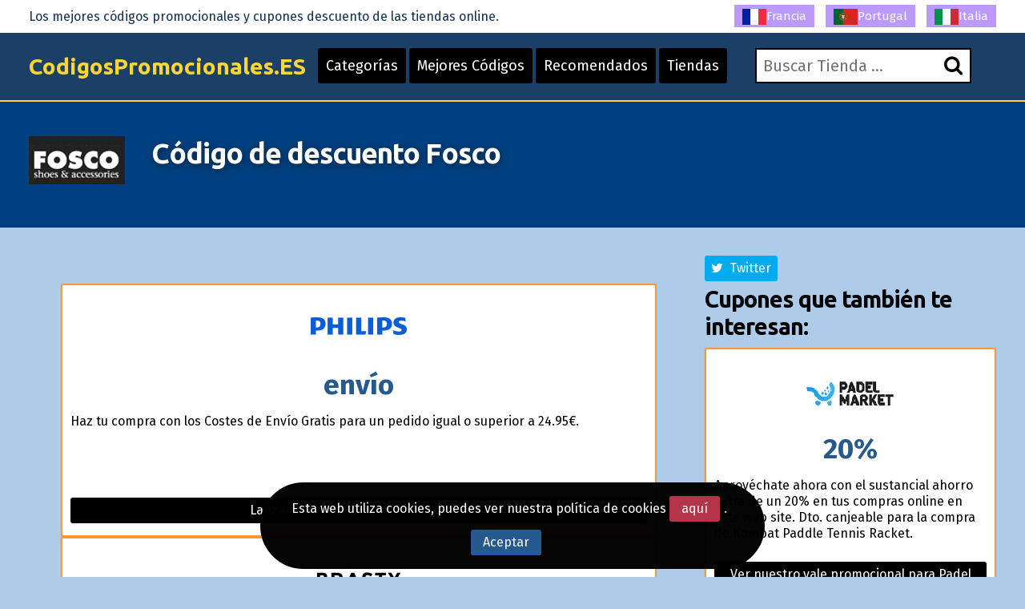

--- FILE ---
content_type: text/html; charset=UTF-8
request_url: https://www.codigospromocionales.es/codigo-de-descuento-fosco.html
body_size: 6404
content:
<!DOCTYPE html>
<html lang="es"> 
	<head>
		 <meta charset="UTF-8">
    		<meta name="viewport" content="width=device-width, initial-scale=1, maximum-scale=1, user-scalable=no" />
			<link rel="shortcut icon" href="/images/favicon.ico" type="image/x-icon" /> 
		<meta http-equiv="X-UA-Compatible" content="IE=edge"> 
		<meta charset="utf-8">
	    <title>C&oacute;digos Descuento Fosco C&oacute;digo Promocional 2023 para Fosco</title>
	    <meta http-equiv="expires" content="never">
		<meta name="title" content="C&oacute;digos Descuento Fosco C&oacute;digo Promocional 2023 para Fosco" />
		<meta name="description" content="C&oacute;digos de descuento Fosco * C&oacute;digos promocionales Fosco.es * Cupones descuento Fosco Env&iacute;o gratis, 10% de descuento por compras superiores a 100 euros, 5% de descuento por 60 euros de compra, 

 ">
		<meta name="keywords" content="C&oacute;digos, promocionales, descuento, cupones, fosco,">
		
		<link rel="canonical" href="https://www.codigospromocionales.es/codigo-de-descuento-fosco.html" />		
		
		<meta name="author" content="">
		<meta name="subject" content=" Fosco">
		<meta name="revisit-after" content="1">
		<meta name="distribution" content="global">
		<meta name="robots" content="index,follow">
		<meta itemprop="image" content="https://www.codigospromocionales.es/logos/fosco.gif">
		<!-- for facebook -->          
		<meta property="og:title" content="C&oacute;digos Descuento Fosco C&oacute;digo Promocional 2023 para Fosco">
		<meta property="og:locale" content="de_DE"> 
		<meta property="og:image" content="https://www.codigospromocionales.es/logos/fosco.gif">
		<meta property="og:url" content="https://www.codigospromocionales.es/codigo-de-descuento-fosco.html">
		<meta property="og:description" content="C&oacute;digos de descuento Fosco * C&oacute;digos promocionales Fosco.es * Cupones descuento Fosco Env&iacute;o gratis, 10% de descuento por compras superiores a 100 euros, 5% de descuento por 60 euros de compra, 

 ">
		<meta property="og:type" content="website">
		<meta property="og:site_name" content="Codigospromocionales.es"> 
		<!-- for twitter -->          
		<meta name="twitter:card" content="summary">
		<meta name="twitter:title" content="C&oacute;digos Descuento Fosco C&oacute;digo Promocional 2023 para Fosco">
		<meta name="twitter:description" content="C&oacute;digos de descuento Fosco * C&oacute;digos promocionales Fosco.es * Cupones descuento Fosco Env&iacute;o gratis, 10% de descuento por compras superiores a 100 euros, 5% de descuento por 60 euros de compra, 

 ">
		<meta name="twitter:image" content="https://www.codigospromocionales.es/logos/fosco.gif">
		<link href='https://fonts.googleapis.com/css?family=Fira+Sans:400,700' rel='stylesheet' type='text/css'>
		<link href='https://fonts.googleapis.com/css?family=Ubuntu:400,700,300' rel='stylesheet' type='text/css'>
		<link rel="stylesheet" href="https://www.codigospromocionales.es/recursos/estilo.css">
		<link rel="stylesheet" href="https://maxcdn.bootstrapcdn.com/font-awesome/4.5.0/css/font-awesome.min.css">
		<script src="//code.jquery.com/jquery-1.12.0.min.js"></script>
		<script src="https://www.codigospromocionales.es/recursos/main.js"></script>
		<script src="https://www.codigospromocionales.es/recursos/unslider.min.js"></script> 
	</head>
	<body>
 
				<header id="header" class="">
			<div class="contenedor"> 
				<div id="contenedor_logo"> 
					<a class="logo" href="https://www.codigospromocionales.es/">CodigosPromocionales.ES</a>
				</div>
				<a href="javascript:void(0)" class="trigger_menu">
					<i class="fa fa-bars"></i>
				</a>
				<div id="contenedor_buscador" >
					<form action="" id="form_buscar">
						<label for="buscador"> <i class="fa fa-search"></i> </label>
						<input type="text" id="buscador" placeholder="Buscar Tienda ...">  
		           	</form> 
				</div>
				<nav id="bloque_disparadores">
					<a href="https://www.codigospromocionales.es/tiendas-categorias.html" class="btn btn-header" id="disparador_categorias">Categorías</a>
					<a href="https://www.codigospromocionales.es/top-cupones.html" class="btn  btn-header" id="disparador_cupones">Mejores Códigos</a> 
					<a href="https://www.codigospromocionales.es/exclusivos.html" class="btn  btn-header" id="disparador_cupones">Recomendados</a>
					<a href="https://www.codigospromocionales.es/tiendas.html" class="btn  btn-header" id="disparador_cupones">Tiendas</a> 
				</nav>
			</div>
		</header> 
		<div id="bloque_superior">
			<div class="contenedor">
				<div class="columna ocho npt npb nm">
					<span>Los mejores códigos promocionales y cupones descuento de las tiendas online.</span>
				</div>
				<div class="columna ocho  npt npb  nm textright">
					<a href="https://www.codes-promo.org/" target="_blank" title="Codes Promo"><img src="/imagenes/fr.png" alt="codes promo">Francia</a>										
				    <a href="https://www.codigospromocionais.com/" target="_blank" title="codigos promocionais"><img src="/imagenes/pt.png" alt="codigos promocionais">Portugal</a></span>
					<a href="https://www.codici-promozionali.com/" target="_blank" title="codici promozionali"><img src="/imagenes/it.png" alt="codici promozionali">Italia</a>

				</div> 
				</div>
			</div>
		</div> 
		<div id="pagina"> 
		<section>
		<div class="bg_subheader">
			<div class="contenedor">
				<div class="columna dos nm tabletfull">
						<img src="/logos/fosco.gif" alt="Fosco C&oacute;digos Descuento">
				</div> 
				<div class="columna catorce nm tabletfull">
						<h1>C&oacute;digo de descuento Fosco</h1> 
				</div> 

			</div>
		</div> 
		<div class="pt20 pb20"> 
		<div class="contenedor">  
			<div class="columna once nmb">
				<!--<div class="columna tres npl nmb">
					<img src="/logos/fosco.gif" alt="Fosco.es">
				</div> -->
				<div class="columna trece npl nmb"></div>   
				<div class="listado_codigos">
					<div class="puti" style="padding: 40px;">					<div>
						<div class='mejores_promos_relacionadas'>
<div class="item_cupon_top">  
											<article class="item_ticket_descuento">
													<div class="">
														<p class="textcenter">
															<a class="logo_tienda" href="/codigo-de-promocion-philips.html" title="Lanzar el c&oacute;digo promocional Philips ">
																<img src="/logos/philips.png" alt="oferta philips"></a> 
															<span class="descuento_numero"><span style=&#39;font&#45;size: 28px;position: relative; top: &#45;12px;&#39;>env&iacute;o</span></span>
														</p>
													</div>
													<div class=""> 
														<p class="nmb">Haz tu compra con los Costes de Env&iacute;o Gratis para un pedido igual o superior a 24.95&euro;.</p>
													</div>
													<div class="boton_ticket_top">  
														<a href="/t/philips_goto_2.php" class="btn wfull" rel="nofollow" onclick='redirigirTienda("083105110032067038111097099117116101059100105103111058032068116111046032068105114101099116111","/t/philips_goto_2.php","Haz tu compra con los Costes de Env&iacute;o Gratis para un pedido igual o superior a 24.95&euro;.<br>31/12/2026")'>Lanzar el c&oacute;digo promocional Philips </a>
													</div>
											</article>		
				             			</div><div class="item_cupon_top">  
											<article class="item_ticket_descuento">
													<div class="">
														<p class="textcenter">
															<a class="logo_tienda" href="/cupon-brasty.html" title="Usa c&oacute;digo promocional Brasty ">
																<img src="/logos/brasty.png" alt="oferta brasty"></a> 
															<span class="descuento_numero">10&euro;</span>
														</p>
													</div>
													<div class=""> 
														<p class="nmb">Logra un descuento suplementario de 10&euro; a partir de 100&euro;.</p>
													</div>
													<div class="boton_ticket_top">  
														<a href="/t/brasty_goto_2.php" class="btn wfull" rel="nofollow" onclick='redirigirTienda("065070038035052053059050049087069076067079077069069083","/t/brasty_goto_2.php","Logra un descuento suplementario de 10&euro; a partir de 100&euro;.<br>31/12/2026")'>Usa c&oacute;digo promocional Brasty </a>
													</div>
											</article>		
				             			</div><div class="item_cupon_top">  
											<article class="item_ticket_descuento">
													<div class="">
														<p class="textcenter">
															<a class="logo_tienda" href="/codigo-descuento-shy-to-buy.html" title="Descubre este c&oacute;digo dto. Shy To Buy ">
																<img src="/logos/shy_to_buy.jpg" alt="oferta shy to buy"></a> 
															<span class="descuento_numero">5%</span>
														</p>
													</div>
													<div class=""> 
														<p class="nmb">Obten este incre&iacute;ble descuento suplementario del 5% al comprar en la p&aacute;gina web de Shy To Buy.</p>
													</div>
													<div class="boton_ticket_top">  
														<a href="/t/shy_to_buy_goto_1.php" class="btn wfull" rel="nofollow" onclick='redirigirTienda("084084048053","/t/shy_to_buy_goto_1.php","Obten este incre&iacute;ble descuento suplementario del 5% al comprar en la p&aacute;gina web de Shy To Buy.<br>31/05/2026")'>Descubre este c&oacute;digo dto. Shy To Buy </a>
													</div>
											</article>		
				             			</div> 
						</div>
						</div>						
						<h3></h3>
						</div>
				</div>					
				<div class="clear"></div> 
				<p class="parrafo_introductorio">
					Descubre la tienda online de esta <strong>cadena de zapater&iacute;as</strong> cuyo origen podemos encontrar en la ciudad de San Sebasti&aacute;n all&aacute; por el a&ntilde;o 1991. Actualmente cuenta con 57 tiendas f&iacute;sicas distribuidas por toda Espa&ntilde;a donde encontrar&aacute;s una oferta de <strong>calzado para hombre y mujer</strong> siempre actualizada, de tendencia vanguardista. Su dise&ntilde;os exclusivos de <strong>zapatos de tac&oacute;n, zapatos bajos para mujer, bailarinas, sandalias y botines femeninos</strong> llamar&aacute;n enseguida tu atenci&oacute;n por la calidad de sus acabados y materiales.   
				</p>
				<h2>Fosco.es</h2>
				<!--
				<div class="listado_codigos">
					<div class="puti" style="padding: 40px;">					<div>
						<div class='mejores_promos_relacionadas'>
<div class="item_cupon_top">  
											<article class="item_ticket_descuento">
													<div class="">
														<p class="textcenter">
															<a class="logo_tienda" href="/cupon-de-descuento-recambioscoches.html" title="Vale descuento Recambioscoches ">
																<img src="/logos/recambioscoches.png" alt="oferta recambioscoches"></a> 
															<span class="descuento_numero">2%</span>
														</p>
													</div>
													<div class=""> 
														<p class="nmb">Recibe este descuento del 2% en tus compras online.</p>
													</div>
													<div class="boton_ticket_top">  
														<a href="/t/recambioscoches_goto_1.php" class="btn wfull" rel="nofollow" onclick='redirigirTienda("087071065073078083069083050","/t/recambioscoches_goto_1.php","Recibe este descuento del 2% en tus compras online.<br>31/12/2030")'>Vale descuento Recambioscoches </a>
													</div>
											</article>		
				             			</div><div class="item_cupon_top">  
											<article class="item_ticket_descuento">
													<div class="">
														<p class="textcenter">
															<a class="logo_tienda" href="/codigo-promocional-pcbox.html" title="Usar el bono promocional Pcbox ">
																<img src="/logos/pcbox.gif" alt="oferta pcbox"></a> 
															<span class="descuento_numero">5&euro;</span>
														</p>
													</div>
													<div class=""> 
														<p class="nmb">Al registrarte en el newsletter de esta tienda online te beneficiar&aacute;s de un bono descuento de 5&euro; para nuevos clientes a partir de 40&euro;.</p>
													</div>
													<div class="boton_ticket_top">  
														<a href="/t/pcbox_goto_4.php" class="btn wfull" rel="nofollow" onclick='redirigirTienda("076111032114101099105098105114038097097099117116101059115032101110032116117032109097105108","/t/pcbox_goto_4.php","Al registrarte en el newsletter de esta tienda online te beneficiar&aacute;s de un bono descuento de 5&euro; para nuevos clientes a partir de 40&euro;.<br>31/12/2029")'>Usar el bono promocional Pcbox </a>
													</div>
											</article>		
				             			</div><div class="item_cupon_top">  
											<article class="item_ticket_descuento">
													<div class="">
														<p class="textcenter">
															<a class="logo_tienda" href="/cupon-de-descuento-500cosmetics.html" title="C&oacute;digo dto. 500cosmetics ">
																<img src="/logos/500cosmetics.png" alt="oferta 500cosmetics"></a> 
															<span class="descuento_numero">5&euro;</span>
														</p>
													</div>
													<div class=""> 
														<p class="nmb">Realiza tu compra con un descuento de 5&euro; en tu pedido electr&oacute;nico.</p>
													</div>
													<div class="boton_ticket_top">  
														<a href="/t/500cosmetics_goto_1.php" class="btn wfull" rel="nofollow" onclick='redirigirTienda("087069076067079077069053","/t/500cosmetics_goto_1.php","Realiza tu compra con un descuento de 5&euro; en tu pedido electr&oacute;nico.<br>31/12/2026")'>C&oacute;digo dto. 500cosmetics </a>
													</div>
											</article>		
				             			</div> 
						</div>
						</div>						
						<h3></h3>
						</div>
				</div> -->
				<div class="bloque_texto">
					En los modelos para hombre ver&aacute;s que el confort no est&aacute; re&ntilde;ido con la elegancia y que es posible encontrar a precios econ&oacute;micos los <strong>zapatos, las deportivas,  las botas y las sandalias</strong> de las marcas m&aacute;s reconocidas. 
				</div>
				<div class="bloque_texto"> 
					<h2>Descubre como utilizar un C&oacute;digo Descuento de Fosco y ahorra al momento</h2><br/>
Te gustar&iacute;a usar un C&oacute;digo Descuento para tus compras online en Fosco?


 &iquest;Deseas que comprar por Internet de zapatos de la marca Fosco,  y zapatos de vestir, zapatillas deportivas, etc.. se tornasen a mejor precio?

Es muy f&aacute;cil, tan s&oacute;lo debes de leer y seguir estos sencillos pasos y tus compras online en Fosco pasar&aacute;n a ser m&aacute;s baratas. No te lo pierdas, ver&aacute;s que realmente resulta asombrosamente sencillo. Gracias a unos peque&ntilde;os pasos podr&aacute;s aplicar tu descuento.

<ol>

<li>Busca la categor&iacute;a y la p&aacute;gina web en la que tienes intenci&oacute;n de comprar, elije el c&oacute;digo que m&aacute;s te convenga y pulsa para ver el cup&oacute;n.</li>


<li>Copia y pega el c&oacute;digo. Haz tus compras y en el carrito de compra mete el c&oacute;digo en el cajet&iacute;n que pone C&oacute;digo Descuento.</li>


<li>Se te aplicar&aacute; tu descuento.
</li>

</ol>
				</div>
				<div class="bloque_texto"><p class="h3">Algunos códigos promocionales anteriores que tal vez puedan seguir funcionando:</p>
					  
				</div>
				<div class="bloque_texto"> 
					<p><a class="btn wfull uppercase" href='http://shop.fosco.es/ ' target='_blank'>Fosco</a></p> 
				</div> 
				 
			</div> 

				<sidebar class="columna cinco nmb tabletfull"> 
				<div class="textcenter">
					
				</div> 				
					<div class="bloque_compartir">
						<a href="https://twitter.com/share?url=https://www.codigospromocionales.es/codigo-de-descuento-fosco.html&text=%23fosco+Fosco C&oacute;digos Descuento+%23CodigosPromocionales+%23Descuentos" class="btn twitter" target="_blank"><i class="fa fa-twitter"></i>&nbsp;&nbsp;Twitter</a>
						<script>!function(d,s,id){var js,fjs=d.getElementsByTagName(s)[0],p=/^http:/.test(d.location)?'http':'https';if(!d.getElementById(id)){js=d.createElement(s);js.id=id;js.src=p+'://platform.twitter.com/widgets.js';fjs.parentNode.insertBefore(js,fjs);}}(document, 'script', 'twitter-wjs');</script>
					</div>

                					<div>
						<p class="h2">Cupones que también te interesan:</p>
						<div class='mejores_promos_relacionadas'>
							<div class="item_cupon_top">  
											<article class="item_ticket_descuento">
													<div class="">
														<p class="textcenter">
															<a class="logo_tienda" href="/cupon-descuento-padel-market.html" title="Ver nuestro vale promocional para Padel Market ">
																<img src="/logos/padel_market.jpg" alt="oferta padel market"></a> 
															<span class="descuento_numero">20%</span>
														</p>
													</div>
													<div class=""> 
														<p class="nmb">Aprov&eacute;chate ahora con el sustancial ahorro extra de un 20% en tus compras online en este web site. Dto. canjeable para la compra de Kombat Paddle Tennis Racket.</p>
													</div>
													<div class="boton_ticket_top">  
														<a href="/t/padel_market_goto_1.php" class="btn wfull" rel="nofollow" onclick='redirigirTienda("075079077066065084050048","/t/padel_market_goto_1.php","Aprov&eacute;chate ahora con el sustancial ahorro extra de un 20% en tus compras online en este web site. Dto. canjeable para la compra de Kombat Paddle Tennis Racket.<br>31/01/2026")'>Ver nuestro vale promocional para Padel Market </a>
													</div>
											</article>		
				             			</div><div class="item_cupon_top">  
											<article class="item_ticket_descuento">
													<div class="">
														<p class="textcenter">
															<a class="logo_tienda" href="/codigo-vale-zooplus.html" title="Aprovecha nuestro c&oacute;digo dto. Zooplus ">
																<img src="/logos/vale-descuento-zooplus.gif" alt="oferta zooplus"></a> 
															<span class="descuento_numero">25%</span>
														</p>
													</div>
													<div class=""> 
														<p class="nmb">Disfruta un descuento extra del 25% en tus compras electr&oacute;nicas.</p>
													</div>
													<div class="boton_ticket_top">  
														<a href="/t/zooplus_goto_1.php" class="btn wfull" rel="nofollow" onclick='redirigirTienda("087069076067079077069071079085082077069084","/t/zooplus_goto_1.php","Disfruta un descuento extra del 25% en tus compras electr&oacute;nicas.<br>31/01/2026")'>Aprovecha nuestro c&oacute;digo dto. Zooplus </a>
													</div>
											</article>		
				             			</div><div class="item_cupon_top">  
											<article class="item_ticket_descuento">
													<div class="">
														<p class="textcenter">
															<a class="logo_tienda" href="/codigo-de-descuento-ohgar.html" title="Abrir cup&oacute;n descuento Ohgar ">
																<img src="/logos/ohgar.jpg" alt="oferta ohgar"></a> 
															<span class="descuento_numero">hasta el 20%</span>
														</p>
													</div>
													<div class=""> 
														<p class="nmb">Precios mucho m&aacute;s bajos con las Rebajas de Temporada de Ohgar. Descuentos de hasta el 20% en una gran selecci&oacute;n de art&iacute;culos.</p>
													</div>
													<div class="boton_ticket_top">  
														<a href="/t/ohgar_goto_1.php" class="btn wfull" rel="nofollow" onclick='redirigirTienda("083105110032067038111097099117116101059100105103111058032068116111046032068105114101099116111","/t/ohgar_goto_1.php","Precios mucho m&aacute;s bajos con las Rebajas de Temporada de Ohgar. Descuentos de hasta el 20% en una gran selecci&oacute;n de art&iacute;culos.<br>31/01/2026")'>Abrir cup&oacute;n descuento Ohgar </a>
													</div>
											</article>		
				             			</div><div class="item_cupon_top">  
											<article class="item_ticket_descuento">
													<div class="">
														<p class="textcenter">
															<a class="logo_tienda" href="/codigo-promocional-parallels.html" title="Ver c&oacute;digo promocional Parallels ">
																<img src="/logos/parallels.png" alt="oferta parallels"></a> 
															<span class="descuento_numero">35%</span>
														</p>
													</div>
													<div class=""> 
														<p class="nmb">Haz tu pedido con un descuento extra del 35% en tus compras por Internet.</p>
													</div>
													<div class="boton_ticket_top">  
														<a href="/t/parallels_goto_3.php" class="btn wfull" rel="nofollow" onclick='redirigirTienda("083084068051053","/t/parallels_goto_3.php","Haz tu pedido con un descuento extra del 35% en tus compras por Internet.<br>22/02/2026")'>Ver c&oacute;digo promocional Parallels </a>
													</div>
											</article>		
				             			</div> 
						</div> 
					
                					<div>
						<div class='mejores_promos_relacionadas'>
							<div class="item_cupon_top">  
											<article class="item_ticket_descuento">
													<div class="">
														<p class="textcenter">
															<a class="logo_tienda" href="/codigo-cupon-infantdeco.html" title="Vale promocional Infantdeco ">
																<img src="/logos/infantdeco.jpg" alt="descuento infantdeco"></a> 
															<span class="descuento_numero">5%</span>
														</p>
													</div>
													<div class=""> 
														<p class="nmb">Consigue un descuento extra del 5% en tus compras por Internet.</p>
													</div>
													<div class="boton_ticket_top">  
														<a href="/t/infantdeco_goto_3.php" class="btn wfull" rel="nofollow" onclick='redirigirTienda("078087076053","/t/infantdeco_goto_3.php","Consigue un descuento extra del 5% en tus compras por Internet.<br>31/12/2026")'>Vale promocional Infantdeco </a>
													</div>
											</article>		
				             			</div><div class="item_cupon_top">  
											<article class="item_ticket_descuento">
													<div class="">
														<p class="textcenter">
															<a class="logo_tienda" href="/codigo-promocional-arenal-perfumerias.html" title="Ver nuestro c&oacute;digo descuento Arenal ">
																<img src="/logos/arenal_perfumerias.png" alt="descuento arenal"></a> 
															<span class="descuento_numero"><span style=&#39;font&#45;size: 28px;position: relative; top: &#45;12px;&#39;>env&iacute;o</span></span>
														</p>
													</div>
													<div class=""> 
														<p class="nmb">Efect&uacute;a tu compra y consigue los Portes gratis a partir de 20&euro;.</p>
													</div>
													<div class="boton_ticket_top">  
														<a href="/t/arenal_goto_2.php" class="btn wfull" rel="nofollow" onclick='redirigirTienda("083105110032067038111097099117116101059100105103111058032068116111046032068105114101099116111","/t/arenal_goto_2.php","Efect&uacute;a tu compra y consigue los Portes gratis a partir de 20&euro;.<br>31/12/2026")'>Ver nuestro c&oacute;digo descuento Arenal </a>
													</div>
											</article>		
				             			</div><div class="item_cupon_top">  
											<article class="item_ticket_descuento">
													<div class="">
														<p class="textcenter">
															<a class="logo_tienda" href="/codigo-de-cupon-costway.html" title="Utiliza el cup&oacute;n descuento Costway ">
																<img src="/logos/costway.jpg" alt="descuento costway"></a> 
															<span class="descuento_numero">5%</span>
														</p>
													</div>
													<div class=""> 
														<p class="nmb">Benef&iacute;ciate en el d&iacute;a de hoy con este cup&oacute;n ahorro del 5% comprando en esta conocida web.</p>
													</div>
													<div class="boton_ticket_top">  
														<a href="/t/costway_goto_6.php" class="btn wfull" rel="nofollow" onclick='redirigirTienda("078083083085066078069087053","/t/costway_goto_6.php","Benef&iacute;ciate en el d&iacute;a de hoy con este cup&oacute;n ahorro del 5% comprando en esta conocida web.<br>31/12/2026")'>Utiliza el cup&oacute;n descuento Costway </a>
													</div>
											</article>		
				             			</div><div class="item_cupon_top">  
											<article class="item_ticket_descuento">
													<div class="">
														<p class="textcenter">
															<a class="logo_tienda" href="/codigo-de-descuento-masaltos.html" title="Bono promocional Masaltos ">
																<img src="/logos/masaltos.png" alt="descuento masaltos"></a> 
															<span class="descuento_numero">5&euro;</span>
														</p>
													</div>
													<div class=""> 
														<p class="nmb">Con tu inscripci&oacute;n en el newsletter de ofertas de esta e&#45;shop te beneficiar&aacute;s de un cup&oacute;n descuento de 5&euro;.</p>
													</div>
													<div class="boton_ticket_top">  
														<a href="/t/masaltos_goto_3.php" class="btn wfull" rel="nofollow" onclick='redirigirTienda("076111032114101099105098105114038097097099117116101059115032101110032116117032109097105108","/t/masaltos_goto_3.php","Con tu inscripci&oacute;n en el newsletter de ofertas de esta e&#45;shop te beneficiar&aacute;s de un cup&oacute;n descuento de 5&euro;.<br>31/12/2029")'>Bono promocional Masaltos </a>
													</div>
											</article>		
				             			</div> 
						</div> 
			
				
				
					  
				</sidebar> 
			</div>

		</div>
		</section>	  	 
			</div>
		 
		<footer> 
			<div class="contenedor"> 
				<div class="columna tercio">
					<h4>Viajes</h4>
					<ul class="listado_pie">
						<li><a href="/descuentos-billetes_de_avion.html">Códigos descuento Vuelos</a></li>
						<li><a href="/descuentos-hoteles.html">Cupones Hoteles</a></li>
						<li><a href="/descuentos-alquiler_de_coches.html/">Descuentos Alquiler Coches</a></li>
						<li><a href="/descuentos-experiencias.html">Códigos promocionales Experiencias</a></li>
						<li><a href="/descuentos-viajes.html">Viajes Códigos Promocionales</a></li>
					</ul>
				</div>
				<div class="columna tercio">
					<h4>Moda y Complementos</h4>
					<ul class="listado_pie">
						<li><a href="/descuentos--moda_y_ropa.html">Códigos promocionales Tiendas de Moda</a></li>
						<li><a href="/descuentos-complementos_de_moda.html">Cupones para Accesorios de Moda</a></li>
						<li><a href="/descuentos-calzado.html">Vales descuento Zapatos y Calzado</a></li>
						<li><a href="/descuentos-joyas.html">Bonos descuento Joyería</a></li>
						<li><a href="/descuentos-ropa_deportiva.html">Códigos promocionales Moda deportiva</a></li>
					</ul>
				</div> 
				<div class="columna tercio">
					<h4>CodigosPromocionales.ES</h4>
					<p>Seguramente habrás oído que comprar en Internet puede resultarme más barato, pero lo es más todavía si utilizas un código promocional. Los códigos promocionales ( también conocidos como códigos descuento, cupones descuento online) son una herramienta que permite agilizar sus ventas a las tiendas online. Constan de una clave o código que hay que introducir en una casilla habilitada especialmente para ello en los formularios de compra. Al introducir un código promocional el descuento se realiza de forma automática. En CodigosPromocionales.es reunimos estos vales descuento para hacerte más fácil la tarea de ahorrar en tus pedidos online. Encontrarás ademós una gran variedad de tiendas en nuestro directorio con una breve descripción de cada una para que conozcas los mejores sitios web donde hacer tus compras. <a href="/legal.html" class="btn red" rel="nofollow">Condiciones Legales - Privacidad</a>.</p>
				</div>  
				<div class="columna dieciseis  nmb npt">
					<p class="creditos">www.CodigosPromocionales.es</p>

				</div>
			</div>
			
 
  <!-- Piwik -->
<script type="text/javascript">
  var _paq = _paq || [];
  _paq.push(["trackPageView"]);
  _paq.push(["enableLinkTracking"]);

  (function() {
   var u=(("https:" == document.location.protocol) ? "https" : "http") + "://www.codigospromocionales.es/";
   _paq.push(["setTrackerUrl", u+"piwik.php"]);
   _paq.push(["setSiteId", "10"]);
   var d=document, g=d.createElement("script"), s=d.getElementsByTagName("script")[0]; g.type="text/javascript";
   g.defer=true; g.async=true; g.src=u+"piwik.php"; s.parentNode.insertBefore(g,s);
})();
</script><!-- End Piwik Code -->
 
 

<!-- nope analyt -->
				
	
		</footer>
				<div class="bloque_lopd">
			Esta web utiliza cookies, puedes ver nuestra política de cookies <a href="/legal.html" rel="nofollow" class="btn red">aquí</a>.&nbsp;&nbsp;<a href="javascript:void(0)" onclick="crearCookie('lopd', 1, 365);" class="btn blue" id="aceptar_cookies">Aceptar</a>&nbsp;&nbsp;&nbsp;
		</div>
		<script>
			function crearCookie(name, value, days) {
			    var expires; 
			    if (days) {
			        var date = new Date();
			        date.setTime(date.getTime() + (days * 24 * 60 * 60 * 1000));
			        expires = "; expires=" + date.toGMTString(); 
			    } else {
			        expires = "";
			    } 
			    document.cookie = encodeURIComponent(name) + "=" + encodeURIComponent(value) + expires + "; path=/";
			    $('.bloque_lopd').animate({right:-100, opacity:"0"}, 500).delay(500).slideUp('fast');
			}
		</script>
			</body>
</html>